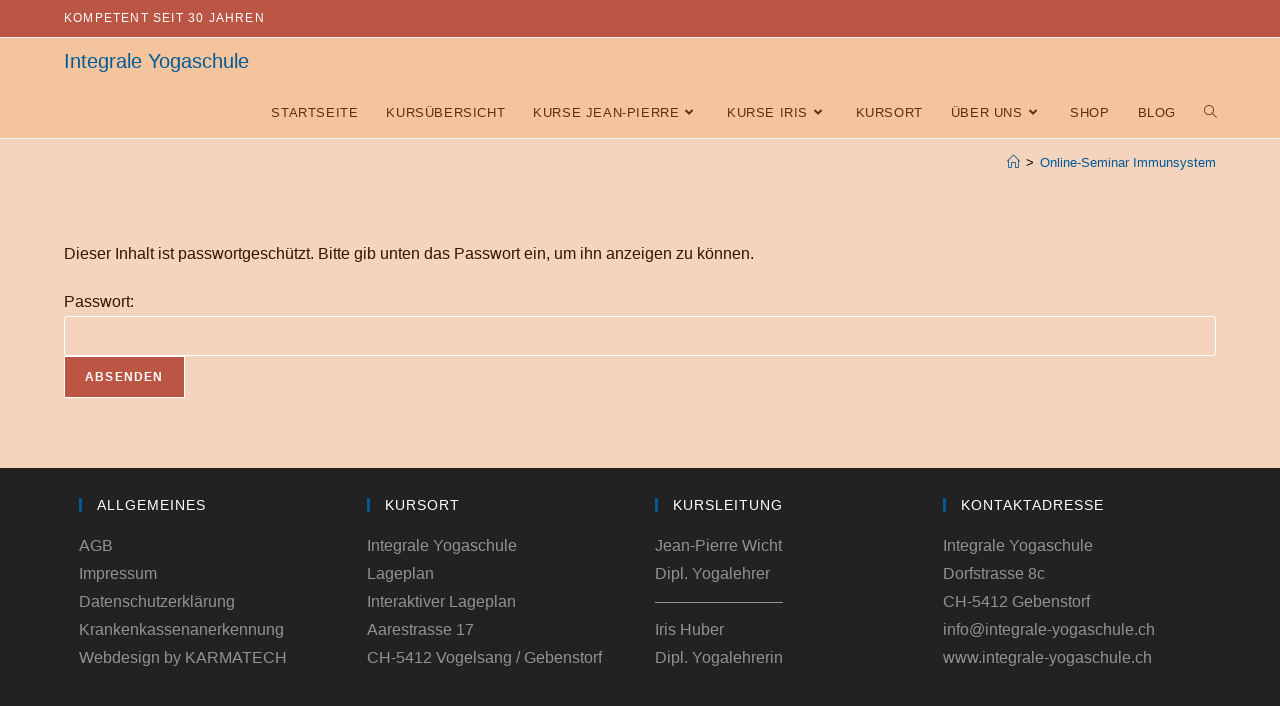

--- FILE ---
content_type: text/html; charset=UTF-8
request_url: https://www.integrale-yogaschule.ch/online-seminar-immunsystem/
body_size: 10191
content:
<!DOCTYPE html><html class="html" lang="de"><head><meta charset="UTF-8"><link rel="profile" href="https://gmpg.org/xfn/11"><link media="all" href="https://www.integrale-yogaschule.ch/wordpress/wp-content/cache/autoptimize/css/autoptimize_39d964635707abbfbf3aef99009aa874.css" rel="stylesheet"><title>Online-Seminar Immunsystem &#8211; Integrale Yogaschule</title><meta name='robots' content='max-image-preview:large' /><meta name="robots" content="noindex" /><meta name="viewport" content="width=device-width, initial-scale=1"><link rel="alternate" type="application/rss+xml" title="Integrale Yogaschule &raquo; Feed" href="https://www.integrale-yogaschule.ch/feed/" /><link rel="alternate" type="application/rss+xml" title="Integrale Yogaschule &raquo; Kommentar-Feed" href="https://www.integrale-yogaschule.ch/comments/feed/" /><link rel="alternate" title="oEmbed (JSON)" type="application/json+oembed" href="https://www.integrale-yogaschule.ch/wp-json/oembed/1.0/embed?url=https%3A%2F%2Fwww.integrale-yogaschule.ch%2Fonline-seminar-immunsystem%2F" /><link rel="alternate" title="oEmbed (XML)" type="text/xml+oembed" href="https://www.integrale-yogaschule.ch/wp-json/oembed/1.0/embed?url=https%3A%2F%2Fwww.integrale-yogaschule.ch%2Fonline-seminar-immunsystem%2F&#038;format=xml" /><link rel='stylesheet' id='elementor-post-1882-css' href='https://www.integrale-yogaschule.ch/wordpress/wp-content/cache/autoptimize/css/autoptimize_single_c1d2410eb3e0c9961e38c27b63775d05.css' media='all' /><link rel='stylesheet' id='elementor-post-3770-css' href='https://www.integrale-yogaschule.ch/wordpress/wp-content/cache/autoptimize/css/autoptimize_single_c4144717763a277c65cea1888478a10a.css' media='all' /> <script src="https://www.integrale-yogaschule.ch/wordpress/wp-includes/js/jquery/jquery.min.js" id="jquery-core-js"></script> <script id="3d-flip-book-client-locale-loader-js-extra">var FB3D_CLIENT_LOCALE = {"ajaxurl":"https://www.integrale-yogaschule.ch/wordpress/wp-admin/admin-ajax.php","dictionary":{"Table of contents":"Table of contents","Close":"Close","Bookmarks":"Bookmarks","Thumbnails":"Thumbnails","Search":"Search","Share":"Share","Facebook":"Facebook","Twitter":"Twitter","Email":"Email","Play":"Play","Previous page":"Previous page","Next page":"Next page","Zoom in":"Zoom in","Zoom out":"Zoom out","Fit view":"Fit view","Auto play":"Auto play","Full screen":"Full screen","More":"More","Smart pan":"Smart pan","Single page":"Single page","Sounds":"Sounds","Stats":"Stats","Print":"Print","Download":"Download","Goto first page":"Goto first page","Goto last page":"Goto last page"},"images":"https://www.integrale-yogaschule.ch/wordpress/wp-content/plugins/interactive-3d-flipbook-powered-physics-engine/assets/images/","jsData":{"urls":[],"posts":{"ids_mis":[],"ids":[]},"pages":[],"firstPages":[],"bookCtrlProps":[],"bookTemplates":[]},"key":"3d-flip-book","pdfJS":{"pdfJsLib":"https://www.integrale-yogaschule.ch/wordpress/wp-content/plugins/interactive-3d-flipbook-powered-physics-engine/assets/js/pdf.min.js?ver=4.3.136","pdfJsWorker":"https://www.integrale-yogaschule.ch/wordpress/wp-content/plugins/interactive-3d-flipbook-powered-physics-engine/assets/js/pdf.worker.js?ver=4.3.136","stablePdfJsLib":"https://www.integrale-yogaschule.ch/wordpress/wp-content/plugins/interactive-3d-flipbook-powered-physics-engine/assets/js/stable/pdf.min.js?ver=2.5.207","stablePdfJsWorker":"https://www.integrale-yogaschule.ch/wordpress/wp-content/plugins/interactive-3d-flipbook-powered-physics-engine/assets/js/stable/pdf.worker.js?ver=2.5.207","pdfJsCMapUrl":"https://www.integrale-yogaschule.ch/wordpress/wp-content/plugins/interactive-3d-flipbook-powered-physics-engine/assets/cmaps/"},"cacheurl":"https://www.integrale-yogaschule.ch/wordpress/wp-content/uploads/3d-flip-book/cache/","pluginsurl":"https://www.integrale-yogaschule.ch/wordpress/wp-content/plugins/","pluginurl":"https://www.integrale-yogaschule.ch/wordpress/wp-content/plugins/interactive-3d-flipbook-powered-physics-engine/","thumbnailSize":{"width":"150","height":"150"},"version":"1.16.17"};
//# sourceURL=3d-flip-book-client-locale-loader-js-extra</script> <script id="sdm-scripts-js-extra">var sdm_ajax_script = {"ajaxurl":"https://www.integrale-yogaschule.ch/wordpress/wp-admin/admin-ajax.php"};
//# sourceURL=sdm-scripts-js-extra</script> <link rel="https://api.w.org/" href="https://www.integrale-yogaschule.ch/wp-json/" /><link rel="alternate" title="JSON" type="application/json" href="https://www.integrale-yogaschule.ch/wp-json/wp/v2/pages/3770" /><link rel="EditURI" type="application/rsd+xml" title="RSD" href="https://www.integrale-yogaschule.ch/wordpress/xmlrpc.php?rsd" /><link rel="canonical" href="https://www.integrale-yogaschule.ch/online-seminar-immunsystem/" /><link rel='shortlink' href='https://www.integrale-yogaschule.ch/?p=3770' /><meta name="generator" content="Elementor 3.34.0; features: e_font_icon_svg, additional_custom_breakpoints; settings: css_print_method-external, google_font-enabled, font_display-auto"><link rel="icon" href="https://www.integrale-yogaschule.ch/wordpress/wp-content/uploads/cropped-om-32x32.png" sizes="32x32" /><link rel="icon" href="https://www.integrale-yogaschule.ch/wordpress/wp-content/uploads/cropped-om-192x192.png" sizes="192x192" /><link rel="apple-touch-icon" href="https://www.integrale-yogaschule.ch/wordpress/wp-content/uploads/cropped-om-180x180.png" /><meta name="msapplication-TileImage" content="https://www.integrale-yogaschule.ch/wordpress/wp-content/uploads/cropped-om-270x270.png" /></head><body class="wp-singular page-template-default page page-id-3770 wp-embed-responsive wp-theme-oceanwp metaslider-plugin oceanwp-theme dropdown-mobile default-breakpoint content-full-width has-topbar has-breadcrumbs has-blog-grid has-fixed-footer elementor-default elementor-kit-1882 elementor-page elementor-page-3770" itemscope="itemscope" itemtype="https://schema.org/WebPage"><div id="outer-wrap" class="site clr"> <a class="skip-link screen-reader-text" href="#main">Zum Inhalt springen</a><div id="wrap" class="clr"><div id="top-bar-wrap" class="clr hide-tablet-mobile"><div id="top-bar" class="clr container"><div id="top-bar-inner" class="clr"><div id="top-bar-content" class="clr has-content top-bar-left"> <span class="topbar-content"> Kompetent seit 30 Jahren </span></div></div></div></div><header id="site-header" class="minimal-header clr" data-height="50" itemscope="itemscope" itemtype="https://schema.org/WPHeader" role="banner"><div id="site-header-inner" class="clr container"><div id="site-logo" class="clr" itemscope itemtype="https://schema.org/Brand" ><div id="site-logo-inner" class="clr"> <a href="https://www.integrale-yogaschule.ch/" rel="home" class="site-title site-logo-text" >Integrale Yogaschule</a></div></div><div id="site-navigation-wrap" class="clr"><nav id="site-navigation" class="navigation main-navigation clr" itemscope="itemscope" itemtype="https://schema.org/SiteNavigationElement" role="navigation" ><ul id="menu-hauptmenue" class="main-menu dropdown-menu sf-menu"><li id="menu-item-49" class="menu-item menu-item-type-post_type menu-item-object-page menu-item-home menu-item-49"><a href="https://www.integrale-yogaschule.ch/" class="menu-link"><span class="text-wrap">Startseite</span></a></li><li id="menu-item-755" class="menu-item menu-item-type-post_type menu-item-object-page menu-item-755"><a href="https://www.integrale-yogaschule.ch/yoga-in-brugg/" class="menu-link"><span class="text-wrap">Kursübersicht</span></a></li><li id="menu-item-9559" class="menu-item menu-item-type-custom menu-item-object-custom menu-item-has-children dropdown menu-item-9559 nav-no-click"><a href="#" class="menu-link"><span class="text-wrap">Kurse Jean-Pierre<i class="nav-arrow fa fa-angle-down" aria-hidden="true" role="img"></i></span></a><ul class="sub-menu"><li id="menu-item-44" class="menu-item menu-item-type-post_type menu-item-object-page menu-item-44"><a href="https://www.integrale-yogaschule.ch/kurse-jean-pierre/" class="menu-link"><span class="text-wrap">Kursübersicht</span></a></li><li id="menu-item-177" class="menu-item menu-item-type-post_type menu-item-object-page menu-item-177"><a href="https://www.integrale-yogaschule.ch/aktuelle-kurse-jean-pierre/" class="menu-link"><span class="text-wrap">Aktuelles</span></a></li><li id="menu-item-99" class="menu-item menu-item-type-post_type menu-item-object-page menu-item-99"><a href="https://www.integrale-yogaschule.ch/hatha-yoga-fuer-alle/" class="menu-link"><span class="text-wrap">Hatha-Yoga für alle</span></a></li><li id="menu-item-97" class="menu-item menu-item-type-post_type menu-item-object-page menu-item-97"><a href="https://www.integrale-yogaschule.ch/hatha-yoga-maenner/" class="menu-link"><span class="text-wrap">Yoga für Männer</span></a></li><li id="menu-item-1812" class="menu-item menu-item-type-post_type menu-item-object-page menu-item-1812"><a href="https://www.integrale-yogaschule.ch/yoga-in-der-mittagspause/" class="menu-link"><span class="text-wrap">Yoga in der Mittagspause</span></a></li><li id="menu-item-16315" class="menu-item menu-item-type-post_type menu-item-object-page menu-item-16315"><a href="https://www.integrale-yogaschule.ch/yoga-am-samstagmorgen/" class="menu-link"><span class="text-wrap">Yoga am Samstagmorgen</span></a></li><li id="menu-item-7887" class="menu-item menu-item-type-post_type menu-item-object-page menu-item-has-children dropdown menu-item-7887"><a href="https://www.integrale-yogaschule.ch/yoga-themen-nachmittage/" class="menu-link"><span class="text-wrap">Halbtägige Kurse<i class="nav-arrow fa fa-angle-right" aria-hidden="true" role="img"></i></span></a><ul class="sub-menu"><li id="menu-item-7885" class="menu-item menu-item-type-post_type menu-item-object-page menu-item-7885"><a href="https://www.integrale-yogaschule.ch/umgang-mit-stress/" class="menu-link"><span class="text-wrap">Umgang mit Stress (21.02.2026)</span></a></li><li id="menu-item-7879" class="menu-item menu-item-type-post_type menu-item-object-page menu-item-7879"><a href="https://www.integrale-yogaschule.ch/staerkung-der-vitalkraft/" class="menu-link"><span class="text-wrap">Stärkung Vitalkraft (25.04.2026)</span></a></li><li id="menu-item-7883" class="menu-item menu-item-type-post_type menu-item-object-page menu-item-7883"><a href="https://www.integrale-yogaschule.ch/infonachmittag-maenneryoga/" class="menu-link"><span class="text-wrap">Yoga für Männer (auf Anfrage)</span></a></li><li id="menu-item-7881" class="menu-item menu-item-type-post_type menu-item-object-page menu-item-7881"><a href="https://www.integrale-yogaschule.ch/umgang-mit-krisen-und-problemen/" class="menu-link"><span class="text-wrap">Krisen und Probleme (auf Anfrage)</span></a></li><li id="menu-item-7884" class="menu-item menu-item-type-post_type menu-item-object-page menu-item-7884"><a href="https://www.integrale-yogaschule.ch/umgang-mit-wut-und-aerger/" class="menu-link"><span class="text-wrap">Umgang mit Wut und Ärger (auf Anfrage)</span></a></li><li id="menu-item-7886" class="menu-item menu-item-type-post_type menu-item-object-page menu-item-7886"><a href="https://www.integrale-yogaschule.ch/umgang-mit-angst/" class="menu-link"><span class="text-wrap">Umgang mit Angst (auf Anfrage)</span></a></li><li id="menu-item-7880" class="menu-item menu-item-type-post_type menu-item-object-page menu-item-7880"><a href="https://www.integrale-yogaschule.ch/staerkung-der-immunabwehr/" class="menu-link"><span class="text-wrap">Immunabwehr (auf Anfrage)</span></a></li><li id="menu-item-7882" class="menu-item menu-item-type-post_type menu-item-object-page menu-item-7882"><a href="https://www.integrale-yogaschule.ch/burnout-praevention/" class="menu-link"><span class="text-wrap">Burnout Prävention (auf Anfrage)</span></a></li></ul></li><li id="menu-item-1325" class="menu-item menu-item-type-post_type menu-item-object-page menu-item-has-children dropdown menu-item-1325"><a href="https://www.integrale-yogaschule.ch/yoga-thementage/" class="menu-link"><span class="text-wrap">Ganztägige Kurse Yoga-Philosophie<i class="nav-arrow fa fa-angle-right" aria-hidden="true" role="img"></i></span></a><ul class="sub-menu"><li id="menu-item-14101" class="menu-item menu-item-type-post_type menu-item-object-page menu-item-14101"><a href="https://www.integrale-yogaschule.ch/yoga-thementag-verschiedene-yoga-arten-und-stile/" class="menu-link"><span class="text-wrap">Verschiedene Yoga-Arten (30.05.2026)</span></a></li><li id="menu-item-14100" class="menu-item menu-item-type-post_type menu-item-object-page menu-item-14100"><a href="https://www.integrale-yogaschule.ch/yoga-thementag-konzentration-meditation-kontemplation/" class="menu-link"><span class="text-wrap">Konzentration, Meditation (in Planung)</span></a></li><li id="menu-item-10072" class="menu-item menu-item-type-post_type menu-item-object-page menu-item-10072"><a href="https://www.integrale-yogaschule.ch/yoga-thementag-sanskrit/" class="menu-link"><span class="text-wrap">Sanskrit &#8211; Sprache des Yoga (auf Anfrage)</span></a></li><li id="menu-item-10440" class="menu-item menu-item-type-post_type menu-item-object-page menu-item-10440"><a href="https://www.integrale-yogaschule.ch/die-reise-der-seele/" class="menu-link"><span class="text-wrap">Die Reise der Seele (auf Anfrage)</span></a></li><li id="menu-item-5655" class="menu-item menu-item-type-post_type menu-item-object-page menu-item-5655"><a href="https://www.integrale-yogaschule.ch/emotionaler-frieden-und-gleichmut/" class="menu-link"><span class="text-wrap">Emotionaler Frieden (auf Anfrage)</span></a></li><li id="menu-item-8018" class="menu-item menu-item-type-post_type menu-item-object-page menu-item-8018"><a href="https://www.integrale-yogaschule.ch/yoga-thementag-mentale-ruhe/" class="menu-link"><span class="text-wrap">Mentale Ruhe (auf Anfrage)</span></a></li><li id="menu-item-8017" class="menu-item menu-item-type-post_type menu-item-object-page menu-item-8017"><a href="https://www.integrale-yogaschule.ch/yoga-thementag-gewohnheiten/" class="menu-link"><span class="text-wrap">Gewohnheiten (auf Anfrage)</span></a></li><li id="menu-item-8016" class="menu-item menu-item-type-post_type menu-item-object-page menu-item-8016"><a href="https://www.integrale-yogaschule.ch/yoga-thementag-achtsamkeit-und-hingabe/" class="menu-link"><span class="text-wrap">Achtsamkeit + Hingabe (auf Anfrage)</span></a></li><li id="menu-item-2645" class="menu-item menu-item-type-post_type menu-item-object-page menu-item-2645"><a href="https://www.integrale-yogaschule.ch/stressmanagement/" class="menu-link"><span class="text-wrap">Stressmanagement (auf Anfrage)</span></a></li></ul></li><li id="menu-item-16341" class="menu-item menu-item-type-post_type menu-item-object-page menu-item-has-children dropdown menu-item-16341"><a href="https://www.integrale-yogaschule.ch/ganztaegige-kurse-anatomie/" class="menu-link"><span class="text-wrap">Ganztägige Kurse Anatomie / Physiologie<i class="nav-arrow fa fa-angle-right" aria-hidden="true" role="img"></i></span></a><ul class="sub-menu"><li id="menu-item-2591" class="menu-item menu-item-type-post_type menu-item-object-page menu-item-2591"><a href="https://www.integrale-yogaschule.ch/yoga-thementag-immunsystem/" class="menu-link"><span class="text-wrap">Immunsystem (auf Anfrage)</span></a></li><li id="menu-item-2917" class="menu-item menu-item-type-post_type menu-item-object-page menu-item-2917"><a href="https://www.integrale-yogaschule.ch/yoga-thementag-sinnesorgane/" class="menu-link"><span class="text-wrap">Sinnesorgane (auf Anfrage)</span></a></li><li id="menu-item-12728" class="menu-item menu-item-type-post_type menu-item-object-page menu-item-12728"><a href="https://www.integrale-yogaschule.ch/yoga-thementag-hormonsystem/" class="menu-link"><span class="text-wrap">Hormonsystem (auf Anfrage)</span></a></li><li id="menu-item-12729" class="menu-item menu-item-type-post_type menu-item-object-page menu-item-12729"><a href="https://www.integrale-yogaschule.ch/yoga-thementag-nervensystem/" class="menu-link"><span class="text-wrap">Nervensystem (auf Anfrage)</span></a></li><li id="menu-item-12731" class="menu-item menu-item-type-post_type menu-item-object-page menu-item-12731"><a href="https://www.integrale-yogaschule.ch/yoga-thementag-verdauungssystem/" class="menu-link"><span class="text-wrap">Verdauungssystem (auf Anfrage)</span></a></li><li id="menu-item-12730" class="menu-item menu-item-type-post_type menu-item-object-page menu-item-12730"><a href="https://www.integrale-yogaschule.ch/yoga-thementag-nieren-und-blase/" class="menu-link"><span class="text-wrap">Nieren und Blase (auf Anfrage)</span></a></li><li id="menu-item-10218" class="menu-item menu-item-type-post_type menu-item-object-page menu-item-10218"><a href="https://www.integrale-yogaschule.ch/yoga-thementag-atmungssystem/" class="menu-link"><span class="text-wrap">Atmungssystem (auf Anfrage)</span></a></li><li id="menu-item-12683" class="menu-item menu-item-type-post_type menu-item-object-page menu-item-12683"><a href="https://www.integrale-yogaschule.ch/yoga-thementag-herz-und-kreislauf/" class="menu-link"><span class="text-wrap">Herz und Kreislauf (auf Anfrage)</span></a></li><li id="menu-item-10241" class="menu-item menu-item-type-post_type menu-item-object-page menu-item-10241"><a href="https://www.integrale-yogaschule.ch/yoga-thementag-knochen-gelenke/" class="menu-link"><span class="text-wrap">Knochen und Gelenke (auf Anfrage)</span></a></li><li id="menu-item-10250" class="menu-item menu-item-type-post_type menu-item-object-page menu-item-10250"><a href="https://www.integrale-yogaschule.ch/yoga-thementag-muskeln-sehnen/" class="menu-link"><span class="text-wrap">Muskeln und Sehnen (auf Anfrage)</span></a></li></ul></li><li id="menu-item-4104" class="menu-item menu-item-type-custom menu-item-object-custom menu-item-has-children dropdown menu-item-4104 nav-no-click"><a href="#" class="menu-link"><span class="text-wrap">Online Kurse<i class="nav-arrow fa fa-angle-right" aria-hidden="true" role="img"></i></span></a><ul class="sub-menu"><li id="menu-item-4916" class="menu-item menu-item-type-post_type menu-item-object-page menu-item-4916"><a href="https://www.integrale-yogaschule.ch/online-seminar-stressmanagement/" class="menu-link"><span class="text-wrap">Stressmanagement Online</span></a></li><li id="menu-item-4105" class="menu-item menu-item-type-post_type menu-item-object-page menu-item-4105"><a href="https://www.integrale-yogaschule.ch/online-seminar-das-immunsystem/" class="menu-link"><span class="text-wrap">Immunsystem Online</span></a></li><li id="menu-item-8094" class="menu-item menu-item-type-post_type menu-item-object-page menu-item-8094"><a href="https://www.integrale-yogaschule.ch/online-yoga-lektionen/" class="menu-link"><span class="text-wrap">Online Yoga-Lektionen</span></a></li></ul></li></ul></li><li id="menu-item-9558" class="menu-item menu-item-type-custom menu-item-object-custom menu-item-has-children dropdown menu-item-9558 nav-no-click"><a href="#" class="menu-link"><span class="text-wrap">Kurse Iris<i class="nav-arrow fa fa-angle-down" aria-hidden="true" role="img"></i></span></a><ul class="sub-menu"><li id="menu-item-43" class="menu-item menu-item-type-post_type menu-item-object-page menu-item-43"><a href="https://www.integrale-yogaschule.ch/kurse-iris/" class="menu-link"><span class="text-wrap">Kursübersicht</span></a></li><li id="menu-item-178" class="menu-item menu-item-type-post_type menu-item-object-page menu-item-178"><a href="https://www.integrale-yogaschule.ch/aktuelle-kurse-iris/" class="menu-link"><span class="text-wrap">Aktuelles</span></a></li><li id="menu-item-13253" class="menu-item menu-item-type-post_type menu-item-object-page menu-item-13253"><a href="https://www.integrale-yogaschule.ch/yoga-am-dienstag/" class="menu-link"><span class="text-wrap">Hatha-Yoga am Dienstag, 20:00 &#8211; 21:30 Uhr</span></a></li><li id="menu-item-14706" class="menu-item menu-item-type-post_type menu-item-object-page menu-item-14706"><a href="https://www.integrale-yogaschule.ch/yoga-am-mittwoch/" class="menu-link"><span class="text-wrap">Hatha-Yoga am Mittwoch, 19:30 &#8211; 21:00 Uhr</span></a></li><li id="menu-item-14166" class="menu-item menu-item-type-post_type menu-item-object-page menu-item-has-children dropdown menu-item-14166"><a href="https://www.integrale-yogaschule.ch/yoga-halbtageskurse/" class="menu-link"><span class="text-wrap">Yoga Halbtageskurse<i class="nav-arrow fa fa-angle-right" aria-hidden="true" role="img"></i></span></a><ul class="sub-menu"><li id="menu-item-14439" class="menu-item menu-item-type-post_type menu-item-object-page menu-item-14439"><a href="https://www.integrale-yogaschule.ch/yoga-fuer-atemmuskulatur-und-atemwege/" class="menu-link"><span class="text-wrap">Yoga für Atemmuskulatur &#038; Atemwege</span></a></li><li id="menu-item-14440" class="menu-item menu-item-type-post_type menu-item-object-page menu-item-14440"><a href="https://www.integrale-yogaschule.ch/yoga-fuer-den-unteren-ruecken/" class="menu-link"><span class="text-wrap">Yoga für den unteren Rücken</span></a></li></ul></li></ul></li><li id="menu-item-1293" class="menu-item menu-item-type-post_type menu-item-object-page menu-item-1293"><a href="https://www.integrale-yogaschule.ch/kursort-integrale-yogaschule/" class="menu-link"><span class="text-wrap">Kursort</span></a></li><li id="menu-item-48" class="menu-item menu-item-type-post_type menu-item-object-page menu-item-has-children dropdown menu-item-48"><a href="https://www.integrale-yogaschule.ch/ueber-uns/" class="menu-link"><span class="text-wrap">Über uns<i class="nav-arrow fa fa-angle-down" aria-hidden="true" role="img"></i></span></a><ul class="sub-menu"><li id="menu-item-62" class="menu-item menu-item-type-post_type menu-item-object-page menu-item-62"><a href="https://www.integrale-yogaschule.ch/unsere-arbeit/" class="menu-link"><span class="text-wrap">Unsere Yoga-Arbeit</span></a></li><li id="menu-item-60" class="menu-item menu-item-type-post_type menu-item-object-page menu-item-60"><a href="https://www.integrale-yogaschule.ch/portrait-iris/" class="menu-link"><span class="text-wrap">Portrait Iris</span></a></li><li id="menu-item-61" class="menu-item menu-item-type-post_type menu-item-object-page menu-item-61"><a href="https://www.integrale-yogaschule.ch/portrait-jean-pierre/" class="menu-link"><span class="text-wrap">Portrait Jean-Pierre</span></a></li><li id="menu-item-52" class="menu-item menu-item-type-post_type menu-item-object-page menu-item-52"><a href="https://www.integrale-yogaschule.ch/kontakt/" class="menu-link"><span class="text-wrap">Kontakt</span></a></li><li id="menu-item-1047" class="menu-item menu-item-type-post_type menu-item-object-page menu-item-1047"><a href="https://www.integrale-yogaschule.ch/links/" class="menu-link"><span class="text-wrap">Links</span></a></li></ul></li><li id="menu-item-45" class="menu-item menu-item-type-post_type menu-item-object-page menu-item-45"><a href="https://www.integrale-yogaschule.ch/shop/" class="menu-link"><span class="text-wrap">Shop</span></a></li><li id="menu-item-1941" class="menu-item menu-item-type-post_type menu-item-object-page menu-item-1941"><a href="https://www.integrale-yogaschule.ch/blog/" class="menu-link"><span class="text-wrap">Blog</span></a></li><li class="search-toggle-li" ><a href="https://www.integrale-yogaschule.ch/#" class="site-search-toggle search-dropdown-toggle"><span class="screen-reader-text">Website-Suche umschalten</span><i class=" icon-magnifier" aria-hidden="true" role="img"></i></a></li></ul><div id="searchform-dropdown" class="header-searchform-wrap clr" ><form aria-label="Diese Website durchsuchen" role="search" method="get" class="searchform" action="https://www.integrale-yogaschule.ch/"> <input aria-label="Suchabfrage eingeben" type="search" id="ocean-search-form-1" class="field" autocomplete="off" placeholder="Suchen" name="s"></form></div></nav></div><div class="oceanwp-mobile-menu-icon clr mobile-right"> <a href="https://www.integrale-yogaschule.ch/#mobile-menu-toggle" class="mobile-menu"  aria-label="Mobiles Menü"> <i class="fa fa-bars" aria-hidden="true"></i> <span class="oceanwp-text">Menü</span> <span class="oceanwp-close-text">Schließen</span> </a></div></div><div id="mobile-dropdown" class="clr" ><nav class="clr" itemscope="itemscope" itemtype="https://schema.org/SiteNavigationElement"><ul id="menu-hauptmenue-1" class="menu"><li class="menu-item menu-item-type-post_type menu-item-object-page menu-item-home menu-item-49"><a href="https://www.integrale-yogaschule.ch/">Startseite</a></li><li class="menu-item menu-item-type-post_type menu-item-object-page menu-item-755"><a href="https://www.integrale-yogaschule.ch/yoga-in-brugg/">Kursübersicht</a></li><li class="menu-item menu-item-type-custom menu-item-object-custom menu-item-has-children menu-item-9559"><a href="#">Kurse Jean-Pierre</a><ul class="sub-menu"><li class="menu-item menu-item-type-post_type menu-item-object-page menu-item-44"><a href="https://www.integrale-yogaschule.ch/kurse-jean-pierre/">Kursübersicht</a></li><li class="menu-item menu-item-type-post_type menu-item-object-page menu-item-177"><a href="https://www.integrale-yogaschule.ch/aktuelle-kurse-jean-pierre/">Aktuelles</a></li><li class="menu-item menu-item-type-post_type menu-item-object-page menu-item-99"><a href="https://www.integrale-yogaschule.ch/hatha-yoga-fuer-alle/">Hatha-Yoga für alle</a></li><li class="menu-item menu-item-type-post_type menu-item-object-page menu-item-97"><a href="https://www.integrale-yogaschule.ch/hatha-yoga-maenner/">Yoga für Männer</a></li><li class="menu-item menu-item-type-post_type menu-item-object-page menu-item-1812"><a href="https://www.integrale-yogaschule.ch/yoga-in-der-mittagspause/">Yoga in der Mittagspause</a></li><li class="menu-item menu-item-type-post_type menu-item-object-page menu-item-16315"><a href="https://www.integrale-yogaschule.ch/yoga-am-samstagmorgen/">Yoga am Samstagmorgen</a></li><li class="menu-item menu-item-type-post_type menu-item-object-page menu-item-has-children menu-item-7887"><a href="https://www.integrale-yogaschule.ch/yoga-themen-nachmittage/">Halbtägige Kurse</a><ul class="sub-menu"><li class="menu-item menu-item-type-post_type menu-item-object-page menu-item-7885"><a href="https://www.integrale-yogaschule.ch/umgang-mit-stress/">Umgang mit Stress (21.02.2026)</a></li><li class="menu-item menu-item-type-post_type menu-item-object-page menu-item-7879"><a href="https://www.integrale-yogaschule.ch/staerkung-der-vitalkraft/">Stärkung Vitalkraft (25.04.2026)</a></li><li class="menu-item menu-item-type-post_type menu-item-object-page menu-item-7883"><a href="https://www.integrale-yogaschule.ch/infonachmittag-maenneryoga/">Yoga für Männer (auf Anfrage)</a></li><li class="menu-item menu-item-type-post_type menu-item-object-page menu-item-7881"><a href="https://www.integrale-yogaschule.ch/umgang-mit-krisen-und-problemen/">Krisen und Probleme (auf Anfrage)</a></li><li class="menu-item menu-item-type-post_type menu-item-object-page menu-item-7884"><a href="https://www.integrale-yogaschule.ch/umgang-mit-wut-und-aerger/">Umgang mit Wut und Ärger (auf Anfrage)</a></li><li class="menu-item menu-item-type-post_type menu-item-object-page menu-item-7886"><a href="https://www.integrale-yogaschule.ch/umgang-mit-angst/">Umgang mit Angst (auf Anfrage)</a></li><li class="menu-item menu-item-type-post_type menu-item-object-page menu-item-7880"><a href="https://www.integrale-yogaschule.ch/staerkung-der-immunabwehr/">Immunabwehr (auf Anfrage)</a></li><li class="menu-item menu-item-type-post_type menu-item-object-page menu-item-7882"><a href="https://www.integrale-yogaschule.ch/burnout-praevention/">Burnout Prävention (auf Anfrage)</a></li></ul></li><li class="menu-item menu-item-type-post_type menu-item-object-page menu-item-has-children menu-item-1325"><a href="https://www.integrale-yogaschule.ch/yoga-thementage/">Ganztägige Kurse Yoga-Philosophie</a><ul class="sub-menu"><li class="menu-item menu-item-type-post_type menu-item-object-page menu-item-14101"><a href="https://www.integrale-yogaschule.ch/yoga-thementag-verschiedene-yoga-arten-und-stile/">Verschiedene Yoga-Arten (30.05.2026)</a></li><li class="menu-item menu-item-type-post_type menu-item-object-page menu-item-14100"><a href="https://www.integrale-yogaschule.ch/yoga-thementag-konzentration-meditation-kontemplation/">Konzentration, Meditation (in Planung)</a></li><li class="menu-item menu-item-type-post_type menu-item-object-page menu-item-10072"><a href="https://www.integrale-yogaschule.ch/yoga-thementag-sanskrit/">Sanskrit &#8211; Sprache des Yoga (auf Anfrage)</a></li><li class="menu-item menu-item-type-post_type menu-item-object-page menu-item-10440"><a href="https://www.integrale-yogaschule.ch/die-reise-der-seele/">Die Reise der Seele (auf Anfrage)</a></li><li class="menu-item menu-item-type-post_type menu-item-object-page menu-item-5655"><a href="https://www.integrale-yogaschule.ch/emotionaler-frieden-und-gleichmut/">Emotionaler Frieden (auf Anfrage)</a></li><li class="menu-item menu-item-type-post_type menu-item-object-page menu-item-8018"><a href="https://www.integrale-yogaschule.ch/yoga-thementag-mentale-ruhe/">Mentale Ruhe (auf Anfrage)</a></li><li class="menu-item menu-item-type-post_type menu-item-object-page menu-item-8017"><a href="https://www.integrale-yogaschule.ch/yoga-thementag-gewohnheiten/">Gewohnheiten (auf Anfrage)</a></li><li class="menu-item menu-item-type-post_type menu-item-object-page menu-item-8016"><a href="https://www.integrale-yogaschule.ch/yoga-thementag-achtsamkeit-und-hingabe/">Achtsamkeit + Hingabe (auf Anfrage)</a></li><li class="menu-item menu-item-type-post_type menu-item-object-page menu-item-2645"><a href="https://www.integrale-yogaschule.ch/stressmanagement/">Stressmanagement (auf Anfrage)</a></li></ul></li><li class="menu-item menu-item-type-post_type menu-item-object-page menu-item-has-children menu-item-16341"><a href="https://www.integrale-yogaschule.ch/ganztaegige-kurse-anatomie/">Ganztägige Kurse Anatomie / Physiologie</a><ul class="sub-menu"><li class="menu-item menu-item-type-post_type menu-item-object-page menu-item-2591"><a href="https://www.integrale-yogaschule.ch/yoga-thementag-immunsystem/">Immunsystem (auf Anfrage)</a></li><li class="menu-item menu-item-type-post_type menu-item-object-page menu-item-2917"><a href="https://www.integrale-yogaschule.ch/yoga-thementag-sinnesorgane/">Sinnesorgane (auf Anfrage)</a></li><li class="menu-item menu-item-type-post_type menu-item-object-page menu-item-12728"><a href="https://www.integrale-yogaschule.ch/yoga-thementag-hormonsystem/">Hormonsystem (auf Anfrage)</a></li><li class="menu-item menu-item-type-post_type menu-item-object-page menu-item-12729"><a href="https://www.integrale-yogaschule.ch/yoga-thementag-nervensystem/">Nervensystem (auf Anfrage)</a></li><li class="menu-item menu-item-type-post_type menu-item-object-page menu-item-12731"><a href="https://www.integrale-yogaschule.ch/yoga-thementag-verdauungssystem/">Verdauungssystem (auf Anfrage)</a></li><li class="menu-item menu-item-type-post_type menu-item-object-page menu-item-12730"><a href="https://www.integrale-yogaschule.ch/yoga-thementag-nieren-und-blase/">Nieren und Blase (auf Anfrage)</a></li><li class="menu-item menu-item-type-post_type menu-item-object-page menu-item-10218"><a href="https://www.integrale-yogaschule.ch/yoga-thementag-atmungssystem/">Atmungssystem (auf Anfrage)</a></li><li class="menu-item menu-item-type-post_type menu-item-object-page menu-item-12683"><a href="https://www.integrale-yogaschule.ch/yoga-thementag-herz-und-kreislauf/">Herz und Kreislauf (auf Anfrage)</a></li><li class="menu-item menu-item-type-post_type menu-item-object-page menu-item-10241"><a href="https://www.integrale-yogaschule.ch/yoga-thementag-knochen-gelenke/">Knochen und Gelenke (auf Anfrage)</a></li><li class="menu-item menu-item-type-post_type menu-item-object-page menu-item-10250"><a href="https://www.integrale-yogaschule.ch/yoga-thementag-muskeln-sehnen/">Muskeln und Sehnen (auf Anfrage)</a></li></ul></li><li class="menu-item menu-item-type-custom menu-item-object-custom menu-item-has-children menu-item-4104"><a href="#">Online Kurse</a><ul class="sub-menu"><li class="menu-item menu-item-type-post_type menu-item-object-page menu-item-4916"><a href="https://www.integrale-yogaschule.ch/online-seminar-stressmanagement/">Stressmanagement Online</a></li><li class="menu-item menu-item-type-post_type menu-item-object-page menu-item-4105"><a href="https://www.integrale-yogaschule.ch/online-seminar-das-immunsystem/">Immunsystem Online</a></li><li class="menu-item menu-item-type-post_type menu-item-object-page menu-item-8094"><a href="https://www.integrale-yogaschule.ch/online-yoga-lektionen/">Online Yoga-Lektionen</a></li></ul></li></ul></li><li class="menu-item menu-item-type-custom menu-item-object-custom menu-item-has-children menu-item-9558"><a href="#">Kurse Iris</a><ul class="sub-menu"><li class="menu-item menu-item-type-post_type menu-item-object-page menu-item-43"><a href="https://www.integrale-yogaschule.ch/kurse-iris/">Kursübersicht</a></li><li class="menu-item menu-item-type-post_type menu-item-object-page menu-item-178"><a href="https://www.integrale-yogaschule.ch/aktuelle-kurse-iris/">Aktuelles</a></li><li class="menu-item menu-item-type-post_type menu-item-object-page menu-item-13253"><a href="https://www.integrale-yogaschule.ch/yoga-am-dienstag/">Hatha-Yoga am Dienstag, 20:00 &#8211; 21:30 Uhr</a></li><li class="menu-item menu-item-type-post_type menu-item-object-page menu-item-14706"><a href="https://www.integrale-yogaschule.ch/yoga-am-mittwoch/">Hatha-Yoga am Mittwoch, 19:30 &#8211; 21:00 Uhr</a></li><li class="menu-item menu-item-type-post_type menu-item-object-page menu-item-has-children menu-item-14166"><a href="https://www.integrale-yogaschule.ch/yoga-halbtageskurse/">Yoga Halbtageskurse</a><ul class="sub-menu"><li class="menu-item menu-item-type-post_type menu-item-object-page menu-item-14439"><a href="https://www.integrale-yogaschule.ch/yoga-fuer-atemmuskulatur-und-atemwege/">Yoga für Atemmuskulatur &#038; Atemwege</a></li><li class="menu-item menu-item-type-post_type menu-item-object-page menu-item-14440"><a href="https://www.integrale-yogaschule.ch/yoga-fuer-den-unteren-ruecken/">Yoga für den unteren Rücken</a></li></ul></li></ul></li><li class="menu-item menu-item-type-post_type menu-item-object-page menu-item-1293"><a href="https://www.integrale-yogaschule.ch/kursort-integrale-yogaschule/">Kursort</a></li><li class="menu-item menu-item-type-post_type menu-item-object-page menu-item-has-children menu-item-48"><a href="https://www.integrale-yogaschule.ch/ueber-uns/">Über uns</a><ul class="sub-menu"><li class="menu-item menu-item-type-post_type menu-item-object-page menu-item-62"><a href="https://www.integrale-yogaschule.ch/unsere-arbeit/">Unsere Yoga-Arbeit</a></li><li class="menu-item menu-item-type-post_type menu-item-object-page menu-item-60"><a href="https://www.integrale-yogaschule.ch/portrait-iris/">Portrait Iris</a></li><li class="menu-item menu-item-type-post_type menu-item-object-page menu-item-61"><a href="https://www.integrale-yogaschule.ch/portrait-jean-pierre/">Portrait Jean-Pierre</a></li><li class="menu-item menu-item-type-post_type menu-item-object-page menu-item-52"><a href="https://www.integrale-yogaschule.ch/kontakt/">Kontakt</a></li><li class="menu-item menu-item-type-post_type menu-item-object-page menu-item-1047"><a href="https://www.integrale-yogaschule.ch/links/">Links</a></li></ul></li><li class="menu-item menu-item-type-post_type menu-item-object-page menu-item-45"><a href="https://www.integrale-yogaschule.ch/shop/">Shop</a></li><li class="menu-item menu-item-type-post_type menu-item-object-page menu-item-1941"><a href="https://www.integrale-yogaschule.ch/blog/">Blog</a></li><li class="search-toggle-li" ><a href="https://www.integrale-yogaschule.ch/#" class="site-search-toggle search-dropdown-toggle"><span class="screen-reader-text">Website-Suche umschalten</span><i class=" icon-magnifier" aria-hidden="true" role="img"></i></a></li></ul><div id="mobile-menu-search" class="clr"><form aria-label="Diese Website durchsuchen" method="get" action="https://www.integrale-yogaschule.ch/" class="mobile-searchform"> <input aria-label="Suchabfrage eingeben" value="" class="field" id="ocean-mobile-search-2" type="search" name="s" autocomplete="off" placeholder="Suchen" /> <button aria-label="Suche abschicken" type="submit" class="searchform-submit"> <i class=" icon-magnifier" aria-hidden="true" role="img"></i> </button></form></div></nav></div></header><main id="main" class="site-main clr"  role="main"><header class="page-header"><div class="container clr page-header-inner"><nav role="navigation" aria-label="Brotkrümelnavigation" class="site-breadcrumbs clr position-"><ol class="trail-items" itemscope itemtype="http://schema.org/BreadcrumbList"><meta name="numberOfItems" content="2" /><meta name="itemListOrder" content="Ascending" /><li class="trail-item trail-begin" itemprop="itemListElement" itemscope itemtype="https://schema.org/ListItem"><a href="https://www.integrale-yogaschule.ch" rel="home" aria-label="Start" itemprop="item"><span itemprop="name"><i class=" icon-home" aria-hidden="true" role="img"></i><span class="breadcrumb-home has-icon">Start</span></span></a><span class="breadcrumb-sep">></span><meta itemprop="position" content="1" /></li><li class="trail-item trail-end" itemprop="itemListElement" itemscope itemtype="https://schema.org/ListItem"><span itemprop="name"><a href="https://www.integrale-yogaschule.ch/online-seminar-immunsystem/">Online-Seminar Immunsystem</a></span><meta itemprop="position" content="2" /></li></ol></nav></div></header><div id="content-wrap" class="container clr"><div id="primary" class="content-area clr"><div id="content" class="site-content clr"><article class="single-page-article clr"><div class="entry clr" itemprop="text"><form action="https://www.integrale-yogaschule.ch/wordpress/wp-login.php?action=postpass" class="post-password-form" method="post"><input type="hidden" name="redirect_to" value="https://www.integrale-yogaschule.ch/online-seminar-immunsystem/" /></p><p>Dieser Inhalt ist passwortgeschützt. Bitte gib unten das Passwort ein, um ihn anzeigen zu können.</p><p><label for="pwbox-3770">Passwort: <input name="post_password" id="pwbox-3770" type="password" spellcheck="false" required size="20" /></label> <input type="submit" name="Submit" value="Absenden" /></p></form></div></article></div></div></div></main><footer id="footer" class="site-footer" itemscope="itemscope" itemtype="https://schema.org/WPFooter" role="contentinfo"><div id="footer-inner" class="clr"><div id="footer-widgets" class="oceanwp-row clr tablet-2-col mobile-1-col"><div class="footer-widgets-inner container"><div class="footer-box span_1_of_4 col col-1"><div id="text-3" class="footer-widget widget_text clr"><h2 class="widget-title">Allgemeines</h2><div class="textwidget"><p><a href="https://www.integrale-yogaschule.ch/agb/">AGB</a><br /> <a href="https://www.integrale-yogaschule.ch/impressum/">Impressum</a><br /> <a href="https://www.integrale-yogaschule.ch/datenschutzerklaerung/">Datenschutzerklärung</a><br /> <a href="https://www.integrale-yogaschule.ch/krankenkassenanerkennung/">Krankenkassenanerkennung</a><br /> <a href="https://www.smart-webdesign.ch/" target="_blank" rel="noopener">Webdesign by KARMATECH</a></p></div></div></div><div class="footer-box span_1_of_4 col col-2"><div id="text-4" class="footer-widget widget_text clr"><h2 class="widget-title">Kursort</h2><div class="textwidget"><p>Integrale Yogaschule<br /> <a href="https://www.integrale-yogaschule.ch/kursort-integrale-yogaschule/">Lageplan</a><br /> <a href="https://www.google.com/maps/place/Integrale+Yogaschule/@47.4947729,8.2385701,15z/data=!4m5!3m4!1s0x0:0xeb26cb5301d137a6!8m2!3d47.4947729!4d8.2385701" target="_blank" rel="noopener">Interaktiver Lageplan</a><br /> Aarestrasse 17<br /> CH-5412 Vogelsang / Gebenstorf</p></div></div></div><div class="footer-box span_1_of_4 col col-3 "><div id="text-5" class="footer-widget widget_text clr"><h2 class="widget-title">Kursleitung</h2><div class="textwidget"><p><a href="https://www.integrale-yogaschule.ch/portrait-jean-pierre/">Jean-Pierre Wicht</a><br /> Dipl. Yogalehrer<br /> &#8212;&#8212;&#8212;&#8212;&#8212;&#8212;&#8212;&#8212;<br /> <a href="https://www.integrale-yogaschule.ch/portrait-iris/">Iris Huber</a><br /> Dipl. Yogalehrerin</p></div></div></div><div class="footer-box span_1_of_4 col col-4"><div id="text-6" class="footer-widget widget_text clr"><h2 class="widget-title">Kontaktadresse</h2><div class="textwidget"><p>Integrale Yogaschule<br /> Dorfstrasse 8c<br /> CH-5412 Gebenstorf<br /> <a href="mailto:info@integrale-yogaschule.ch">info@integrale-yogaschule.ch</a><br /> <a href="https://www.integrale-yogaschule.ch/" target="_blank" rel="noopener">www.integrale-yogaschule.ch</a></p></div></div></div></div></div><div id="footer-bottom" class="clr no-footer-nav"><div id="footer-bottom-inner" class="container clr"><div id="copyright" class="clr" role="contentinfo"> Copyright 2026 - Integrale Yogaschule</div></div></div></div></footer></div></div> <a aria-label="Zum Seitenanfang scrollen" href="#" id="scroll-top" class="scroll-top-right"><i class=" fa fa-angle-up" aria-hidden="true" role="img"></i></a> <script type="speculationrules">{"prefetch":[{"source":"document","where":{"and":[{"href_matches":"/*"},{"not":{"href_matches":["/wordpress/wp-*.php","/wordpress/wp-admin/*","/wordpress/wp-content/uploads/*","/wordpress/wp-content/*","/wordpress/wp-content/plugins/*","/wordpress/wp-content/themes/oceanwp/*","/*\\?(.+)"]}},{"not":{"selector_matches":"a[rel~=\"nofollow\"]"}},{"not":{"selector_matches":".no-prefetch, .no-prefetch a"}}]},"eagerness":"conservative"}]}</script> <script>const lazyloadRunObserver = () => {
					const lazyloadBackgrounds = document.querySelectorAll( `.e-con.e-parent:not(.e-lazyloaded)` );
					const lazyloadBackgroundObserver = new IntersectionObserver( ( entries ) => {
						entries.forEach( ( entry ) => {
							if ( entry.isIntersecting ) {
								let lazyloadBackground = entry.target;
								if( lazyloadBackground ) {
									lazyloadBackground.classList.add( 'e-lazyloaded' );
								}
								lazyloadBackgroundObserver.unobserve( entry.target );
							}
						});
					}, { rootMargin: '200px 0px 200px 0px' } );
					lazyloadBackgrounds.forEach( ( lazyloadBackground ) => {
						lazyloadBackgroundObserver.observe( lazyloadBackground );
					} );
				};
				const events = [
					'DOMContentLoaded',
					'elementor/lazyload/observe',
				];
				events.forEach( ( event ) => {
					document.addEventListener( event, lazyloadRunObserver );
				} );</script> <noscript><style>.lazyload{display:none;}</style></noscript><script data-noptimize="1">window.lazySizesConfig=window.lazySizesConfig||{};window.lazySizesConfig.loadMode=1;</script><script async data-noptimize="1" src='https://www.integrale-yogaschule.ch/wordpress/wp-content/plugins/autoptimize/classes/external/js/lazysizes.min.js?ao_version=3.1.14'></script> <script id="wpascript-js-after">wpa_field_info = {"wpa_field_name":"jqvfuk6529","wpa_field_value":41523,"wpa_add_test":"no"}
//# sourceURL=wpascript-js-after</script> <script id="oceanwp-main-js-extra">var oceanwpLocalize = {"nonce":"19749144b5","isRTL":"","menuSearchStyle":"drop_down","mobileMenuSearchStyle":"disabled","sidrSource":null,"sidrDisplace":"1","sidrSide":"left","sidrDropdownTarget":"icon","verticalHeaderTarget":"link","customScrollOffset":"0","customSelects":".woocommerce-ordering .orderby, #dropdown_product_cat, .widget_categories select, .widget_archive select, .single-product .variations_form .variations select","loadMoreLoadingText":"Wird geladen\u00a0\u2026","ajax_url":"https://www.integrale-yogaschule.ch/wordpress/wp-admin/admin-ajax.php","oe_mc_wpnonce":"622d358ff0","stickElements":"header#site-header"};
//# sourceURL=oceanwp-main-js-extra</script> <script id="flickr-widget-script-js-extra">var flickrWidgetParams = {"widgets":[]};
//# sourceURL=flickr-widget-script-js-extra</script> <script id="elementor-frontend-js-extra">var PremiumSettings = {"ajaxurl":"https://www.integrale-yogaschule.ch/wordpress/wp-admin/admin-ajax.php","nonce":"5dd67f44fa"};
//# sourceURL=elementor-frontend-js-extra</script> <script defer src="https://www.integrale-yogaschule.ch/wordpress/wp-content/cache/autoptimize/js/autoptimize_b5f82fa22a2d63c58b9e850dbe36dcfb.js"></script></body></html>

<!-- Page cached by LiteSpeed Cache 7.7 on 2026-01-19 04:54:07 -->

--- FILE ---
content_type: text/css
request_url: https://www.integrale-yogaschule.ch/wordpress/wp-content/cache/autoptimize/css/autoptimize_single_c4144717763a277c65cea1888478a10a.css
body_size: 1230
content:
.elementor-3770 .elementor-element.elementor-element-c7cd013{margin-top:-20px;margin-bottom:20px}.elementor-3770 .elementor-element.elementor-element-0a04549{text-align:center}.elementor-3770 .elementor-element.elementor-element-0a04549 .elementor-heading-title{font-size:33px;font-weight:400;text-shadow:2px 2px 4px rgba(0,0,0,.3)}.elementor-3770 .elementor-element.elementor-element-a72e7eb>.elementor-container{max-width:1200px}.elementor-3770 .elementor-element.elementor-element-43cbc03>.elementor-element-populated{border-style:solid;border-width:1px;border-color:#a81217;margin:0 0 0 10px;--e-column-margin-right:0px;--e-column-margin-left:10px}.elementor-3770 .elementor-element.elementor-element-43cbc03>.elementor-element-populated,.elementor-3770 .elementor-element.elementor-element-43cbc03>.elementor-element-populated>.elementor-background-overlay,.elementor-3770 .elementor-element.elementor-element-43cbc03>.elementor-background-slideshow{border-radius:0}.elementor-3770 .elementor-element.elementor-element-b7b99d6>.elementor-widget-container{padding:5px;border-radius:0}.elementor-3770 .elementor-element.elementor-element-b7b99d6 .elementor-wrapper{--video-aspect-ratio:1.77777}.elementor-3770 .elementor-element.elementor-element-6a48cd2>.elementor-widget-container{margin:-10px 0 -15px}.elementor-3770 .elementor-element.elementor-element-6a48cd2{line-height:1.3em}.elementor-3770 .elementor-element.elementor-element-6d502c2 .elementor-button{background-color:#ba5643;box-shadow:2px 2px 10px 0px rgba(0,0,0,.5);border-radius:0}.elementor-3770 .elementor-element.elementor-element-6d502c2 .elementor-button:hover,.elementor-3770 .elementor-element.elementor-element-6d502c2 .elementor-button:focus{background-color:#6ec1e4}.elementor-3770 .elementor-element.elementor-element-6d502c2>.elementor-widget-container{margin:-10px 0 10px}.elementor-3770 .elementor-element.elementor-element-74f20e8>.elementor-element-populated{border-style:solid;border-width:1px;border-color:#a81217;margin:0 0 0 10px;--e-column-margin-right:0px;--e-column-margin-left:10px}.elementor-3770 .elementor-element.elementor-element-74f20e8>.elementor-element-populated,.elementor-3770 .elementor-element.elementor-element-74f20e8>.elementor-element-populated>.elementor-background-overlay,.elementor-3770 .elementor-element.elementor-element-74f20e8>.elementor-background-slideshow{border-radius:0}.elementor-3770 .elementor-element.elementor-element-72badf7>.elementor-widget-container{padding:5px}.elementor-3770 .elementor-element.elementor-element-72badf7 .elementor-wrapper{--video-aspect-ratio:1.77777}.elementor-3770 .elementor-element.elementor-element-f0f9b00>.elementor-widget-container{margin:-10px 0 -15px}.elementor-3770 .elementor-element.elementor-element-f0f9b00{line-height:1.3em}.elementor-3770 .elementor-element.elementor-element-1c92cd9 .elementor-button{background-color:#ba5643;box-shadow:2px 2px 10px 0px rgba(0,0,0,.5);border-radius:0}.elementor-3770 .elementor-element.elementor-element-1c92cd9 .elementor-button:hover,.elementor-3770 .elementor-element.elementor-element-1c92cd9 .elementor-button:focus{background-color:#6ec1e4}.elementor-3770 .elementor-element.elementor-element-1c92cd9>.elementor-widget-container{margin:-10px 0 10px}.elementor-3770 .elementor-element.elementor-element-09b031c>.elementor-element-populated{border-style:solid;border-width:1px;border-color:#a81217;margin:0 0 0 10px;--e-column-margin-right:0px;--e-column-margin-left:10px}.elementor-3770 .elementor-element.elementor-element-09b031c>.elementor-element-populated,.elementor-3770 .elementor-element.elementor-element-09b031c>.elementor-element-populated>.elementor-background-overlay,.elementor-3770 .elementor-element.elementor-element-09b031c>.elementor-background-slideshow{border-radius:0}.elementor-3770 .elementor-element.elementor-element-bb23810>.elementor-widget-container{padding:5px}.elementor-3770 .elementor-element.elementor-element-bb23810 .elementor-wrapper{--video-aspect-ratio:1.77777}.elementor-3770 .elementor-element.elementor-element-0ed33a3>.elementor-widget-container{margin:-10px 0 -15px}.elementor-3770 .elementor-element.elementor-element-0ed33a3{line-height:1.3em}.elementor-3770 .elementor-element.elementor-element-2152f8f .elementor-button{background-color:#ba5643;box-shadow:2px 2px 10px 0px rgba(0,0,0,.5);border-radius:0}.elementor-3770 .elementor-element.elementor-element-2152f8f .elementor-button:hover,.elementor-3770 .elementor-element.elementor-element-2152f8f .elementor-button:focus{background-color:#6ec1e4}.elementor-3770 .elementor-element.elementor-element-2152f8f>.elementor-widget-container{margin:-10px 0 10px}.elementor-3770 .elementor-element.elementor-element-e470d3e>.elementor-container{max-width:1200px}.elementor-3770 .elementor-element.elementor-element-e470d3e{margin-top:30px;margin-bottom:0}.elementor-3770 .elementor-element.elementor-element-8b74e61>.elementor-element-populated{border-style:solid;border-width:1px;border-color:#a81217;margin:0 0 0 10px;--e-column-margin-right:0px;--e-column-margin-left:10px}.elementor-3770 .elementor-element.elementor-element-8b74e61>.elementor-element-populated,.elementor-3770 .elementor-element.elementor-element-8b74e61>.elementor-element-populated>.elementor-background-overlay,.elementor-3770 .elementor-element.elementor-element-8b74e61>.elementor-background-slideshow{border-radius:0}.elementor-3770 .elementor-element.elementor-element-77500d2>.elementor-widget-container{padding:5px}.elementor-3770 .elementor-element.elementor-element-77500d2 .elementor-wrapper{--video-aspect-ratio:1.77777}.elementor-3770 .elementor-element.elementor-element-3aabd28>.elementor-widget-container{margin:-10px 0 -15px}.elementor-3770 .elementor-element.elementor-element-3aabd28{line-height:1.3em}.elementor-3770 .elementor-element.elementor-element-f3ebfee .elementor-button{background-color:#ba5643;box-shadow:2px 2px 10px 0px rgba(0,0,0,.5);border-radius:0}.elementor-3770 .elementor-element.elementor-element-f3ebfee .elementor-button:hover,.elementor-3770 .elementor-element.elementor-element-f3ebfee .elementor-button:focus{background-color:#6ec1e4}.elementor-3770 .elementor-element.elementor-element-f3ebfee>.elementor-widget-container{margin:-10px 0 10px}.elementor-3770 .elementor-element.elementor-element-bd927f5>.elementor-element-populated{border-style:solid;border-width:1px;border-color:#a81217;margin:0 0 0 10px;--e-column-margin-right:0px;--e-column-margin-left:10px}.elementor-3770 .elementor-element.elementor-element-bd927f5>.elementor-element-populated,.elementor-3770 .elementor-element.elementor-element-bd927f5>.elementor-element-populated>.elementor-background-overlay,.elementor-3770 .elementor-element.elementor-element-bd927f5>.elementor-background-slideshow{border-radius:0}.elementor-3770 .elementor-element.elementor-element-6ccf91a>.elementor-widget-container{padding:5px}.elementor-3770 .elementor-element.elementor-element-6ccf91a .elementor-wrapper{--video-aspect-ratio:1.77777}.elementor-3770 .elementor-element.elementor-element-71298c1>.elementor-widget-container{margin:-10px 0 -15px}.elementor-3770 .elementor-element.elementor-element-71298c1{line-height:1.3em}.elementor-3770 .elementor-element.elementor-element-411fdea .elementor-button{background-color:#ba5643;box-shadow:2px 2px 10px 0px rgba(0,0,0,.5);border-radius:0}.elementor-3770 .elementor-element.elementor-element-411fdea .elementor-button:hover,.elementor-3770 .elementor-element.elementor-element-411fdea .elementor-button:focus{background-color:#6ec1e4}.elementor-3770 .elementor-element.elementor-element-411fdea>.elementor-widget-container{margin:-10px 0 10px}.elementor-3770 .elementor-element.elementor-element-30c68bd>.elementor-element-populated{border-style:solid;border-width:1px;border-color:#a81217;margin:0 0 0 10px;--e-column-margin-right:0px;--e-column-margin-left:10px}.elementor-3770 .elementor-element.elementor-element-30c68bd>.elementor-element-populated,.elementor-3770 .elementor-element.elementor-element-30c68bd>.elementor-element-populated>.elementor-background-overlay,.elementor-3770 .elementor-element.elementor-element-30c68bd>.elementor-background-slideshow{border-radius:0}.elementor-3770 .elementor-element.elementor-element-6ab50e4>.elementor-widget-container{padding:5px}.elementor-3770 .elementor-element.elementor-element-6ab50e4 .elementor-wrapper{--video-aspect-ratio:1.77777}.elementor-3770 .elementor-element.elementor-element-3069e35>.elementor-widget-container{margin:-10px 0 -15px}.elementor-3770 .elementor-element.elementor-element-3069e35{line-height:1.3em}.elementor-3770 .elementor-element.elementor-element-9b6783b .elementor-button{background-color:#ba5643;box-shadow:2px 2px 10px 0px rgba(0,0,0,.5);border-radius:0}.elementor-3770 .elementor-element.elementor-element-9b6783b .elementor-button:hover,.elementor-3770 .elementor-element.elementor-element-9b6783b .elementor-button:focus{background-color:#6ec1e4}.elementor-3770 .elementor-element.elementor-element-9b6783b>.elementor-widget-container{margin:-10px 0 10px}.elementor-3770 .elementor-element.elementor-element-4354ca1>.elementor-container{max-width:1200px}.elementor-3770 .elementor-element.elementor-element-4354ca1{margin-top:40px;margin-bottom:0}.elementor-3770 .elementor-element.elementor-element-880ebb7>.elementor-element-populated{border-style:solid;border-width:1px;border-color:#a81217;transition:background .3s,border .3s,border-radius .3s,box-shadow .3s;margin:0 0 0 10px;--e-column-margin-right:0px;--e-column-margin-left:10px;padding:30px}.elementor-3770 .elementor-element.elementor-element-880ebb7>.elementor-element-populated,.elementor-3770 .elementor-element.elementor-element-880ebb7>.elementor-element-populated>.elementor-background-overlay,.elementor-3770 .elementor-element.elementor-element-880ebb7>.elementor-background-slideshow{border-radius:0}.elementor-3770 .elementor-element.elementor-element-880ebb7>.elementor-element-populated>.elementor-background-overlay{transition:background .3s,border-radius .3s,opacity .3s}.elementor-3770 .elementor-element.elementor-element-ec662fa>.elementor-widget-container{margin:-5px 0 -15px}.elementor-3770 .elementor-element.elementor-element-ec662fa{line-height:1.3em}.elementor-3770 .elementor-element.elementor-element-1b35adb>.elementor-widget-container{margin:-5px 0 -15px}.elementor-3770 .elementor-element.elementor-element-1b35adb{line-height:1.3em}.elementor-3770 .elementor-element.elementor-element-d4eb8c5>.elementor-widget-container{margin:-24px 0 0}.elementor-3770 .elementor-element.elementor-element-3b0643f>.elementor-element-populated{margin:0 0 0 -9px;--e-column-margin-right:0px;--e-column-margin-left:-9px}.elementor-3770 .elementor-element.elementor-element-1d7283e .elementor-button{background-color:#ba5643;box-shadow:2px 2px 10px 0px rgba(0,0,0,.5);border-radius:0}.elementor-3770 .elementor-element.elementor-element-1d7283e .elementor-button:hover,.elementor-3770 .elementor-element.elementor-element-1d7283e .elementor-button:focus{background-color:#6ec1e4}.elementor-3770 .elementor-element.elementor-element-1d7283e>.elementor-widget-container{margin:0}.elementor-3770 .elementor-element.elementor-element-a75f4ce .elementor-button{background-color:#ba5643;box-shadow:2px 2px 10px 0px rgba(0,0,0,.5);border-radius:0}.elementor-3770 .elementor-element.elementor-element-a75f4ce .elementor-button:hover,.elementor-3770 .elementor-element.elementor-element-a75f4ce .elementor-button:focus{background-color:#6ec1e4}.elementor-3770 .elementor-element.elementor-element-a75f4ce>.elementor-widget-container{margin:0}.elementor-3770 .elementor-element.elementor-element-3031fd4>.elementor-container{max-width:1200px}.elementor-3770 .elementor-element.elementor-element-3031fd4{margin-top:0;margin-bottom:0}.elementor-3770 .elementor-element.elementor-element-cfb04d8>.elementor-element-populated,.elementor-3770 .elementor-element.elementor-element-cfb04d8>.elementor-element-populated>.elementor-background-overlay,.elementor-3770 .elementor-element.elementor-element-cfb04d8>.elementor-background-slideshow{border-radius:0}.elementor-3770 .elementor-element.elementor-element-cfb04d8>.elementor-element-populated{transition:background .3s,border .3s,border-radius .3s,box-shadow .3s;padding:30px}.elementor-3770 .elementor-element.elementor-element-cfb04d8>.elementor-element-populated>.elementor-background-overlay{transition:background .3s,border-radius .3s,opacity .3s}.elementor-3770 .elementor-element.elementor-element-3d2d567>.elementor-container{max-width:1200px}.elementor-3770 .elementor-element.elementor-element-3d2d567{margin-top:-20px;margin-bottom:0}.elementor-3770 .elementor-element.elementor-element-a2c9b70>.elementor-element-populated{border-style:solid;border-width:1px;border-color:#a81217;transition:background .3s,border .3s,border-radius .3s,box-shadow .3s;margin:0 0 0 10px;--e-column-margin-right:0px;--e-column-margin-left:10px;padding:30px}.elementor-3770 .elementor-element.elementor-element-a2c9b70>.elementor-element-populated,.elementor-3770 .elementor-element.elementor-element-a2c9b70>.elementor-element-populated>.elementor-background-overlay,.elementor-3770 .elementor-element.elementor-element-a2c9b70>.elementor-background-slideshow{border-radius:0}.elementor-3770 .elementor-element.elementor-element-a2c9b70>.elementor-element-populated>.elementor-background-overlay{transition:background .3s,border-radius .3s,opacity .3s}.elementor-3770 .elementor-element.elementor-element-9392240 .elementor-heading-title{color:#a81217}.elementor-3770 .elementor-element.elementor-element-b0a402b>.elementor-widget-container{margin:0}.elementor-3770 .elementor-element.elementor-element-b0a402b .elementor-heading-title{color:#1e73be}.elementor-3770 .elementor-element.elementor-element-3b0b18c .elementor-wrapper{--video-aspect-ratio:1.77777}.elementor-3770 .elementor-element.elementor-element-2c3ca60 .elementor-button{background-color:#ba5643;box-shadow:2px 2px 10px 0px rgba(0,0,0,.5);border-radius:0}.elementor-3770 .elementor-element.elementor-element-2c3ca60 .elementor-button:hover,.elementor-3770 .elementor-element.elementor-element-2c3ca60 .elementor-button:focus{background-color:#6ec1e4}.elementor-3770 .elementor-element.elementor-element-2c3ca60>.elementor-widget-container{margin:10px 0}.elementor-3770 .elementor-element.elementor-element-7abab89>.elementor-container{max-width:1200px}.elementor-3770 .elementor-element.elementor-element-7abab89{margin-top:0;margin-bottom:0}.elementor-3770 .elementor-element.elementor-element-de2f08a>.elementor-element-populated,.elementor-3770 .elementor-element.elementor-element-de2f08a>.elementor-element-populated>.elementor-background-overlay,.elementor-3770 .elementor-element.elementor-element-de2f08a>.elementor-background-slideshow{border-radius:0}.elementor-3770 .elementor-element.elementor-element-de2f08a>.elementor-element-populated{transition:background .3s,border .3s,border-radius .3s,box-shadow .3s;padding:30px}.elementor-3770 .elementor-element.elementor-element-de2f08a>.elementor-element-populated>.elementor-background-overlay{transition:background .3s,border-radius .3s,opacity .3s}.elementor-3770 .elementor-element.elementor-element-e341812>.elementor-container{max-width:1200px}.elementor-3770 .elementor-element.elementor-element-e341812{margin-top:-20px;margin-bottom:0}.elementor-3770 .elementor-element.elementor-element-fd1cb05>.elementor-element-populated{border-style:solid;border-width:1px;border-color:#a81217;transition:background .3s,border .3s,border-radius .3s,box-shadow .3s;margin:0 0 0 10px;--e-column-margin-right:0px;--e-column-margin-left:10px;padding:30px}.elementor-3770 .elementor-element.elementor-element-fd1cb05>.elementor-element-populated,.elementor-3770 .elementor-element.elementor-element-fd1cb05>.elementor-element-populated>.elementor-background-overlay,.elementor-3770 .elementor-element.elementor-element-fd1cb05>.elementor-background-slideshow{border-radius:0}.elementor-3770 .elementor-element.elementor-element-fd1cb05>.elementor-element-populated>.elementor-background-overlay{transition:background .3s,border-radius .3s,opacity .3s}.elementor-3770 .elementor-element.elementor-element-9245faf .elementor-heading-title{color:#a81217}.elementor-3770 .elementor-element.elementor-element-6f40972>.elementor-widget-container{margin:0}.elementor-3770 .elementor-element.elementor-element-6f40972 .elementor-heading-title{color:#1e73be}.elementor-3770 .elementor-element.elementor-element-7d1c12c .elementor-wrapper{--video-aspect-ratio:1.77777}.elementor-3770 .elementor-element.elementor-element-6c4fab2 .elementor-button{background-color:#ba5643;box-shadow:2px 2px 10px 0px rgba(0,0,0,.5);border-radius:0}.elementor-3770 .elementor-element.elementor-element-6c4fab2 .elementor-button:hover,.elementor-3770 .elementor-element.elementor-element-6c4fab2 .elementor-button:focus{background-color:#6ec1e4}.elementor-3770 .elementor-element.elementor-element-6c4fab2>.elementor-widget-container{margin:10px 0}.elementor-3770 .elementor-element.elementor-element-cb4e418>.elementor-container{max-width:1200px}.elementor-3770 .elementor-element.elementor-element-cb4e418{margin-top:0;margin-bottom:0}.elementor-3770 .elementor-element.elementor-element-5b08be0>.elementor-element-populated,.elementor-3770 .elementor-element.elementor-element-5b08be0>.elementor-element-populated>.elementor-background-overlay,.elementor-3770 .elementor-element.elementor-element-5b08be0>.elementor-background-slideshow{border-radius:0}.elementor-3770 .elementor-element.elementor-element-5b08be0>.elementor-element-populated{transition:background .3s,border .3s,border-radius .3s,box-shadow .3s;padding:30px}.elementor-3770 .elementor-element.elementor-element-5b08be0>.elementor-element-populated>.elementor-background-overlay{transition:background .3s,border-radius .3s,opacity .3s}.elementor-3770 .elementor-element.elementor-element-3de68ac>.elementor-container{max-width:1200px}.elementor-3770 .elementor-element.elementor-element-3de68ac{margin-top:-20px;margin-bottom:0}.elementor-3770 .elementor-element.elementor-element-b657129>.elementor-element-populated{border-style:solid;border-width:1px;border-color:#a81217;transition:background .3s,border .3s,border-radius .3s,box-shadow .3s;margin:0 0 0 10px;--e-column-margin-right:0px;--e-column-margin-left:10px;padding:30px}.elementor-3770 .elementor-element.elementor-element-b657129>.elementor-element-populated,.elementor-3770 .elementor-element.elementor-element-b657129>.elementor-element-populated>.elementor-background-overlay,.elementor-3770 .elementor-element.elementor-element-b657129>.elementor-background-slideshow{border-radius:0}.elementor-3770 .elementor-element.elementor-element-b657129>.elementor-element-populated>.elementor-background-overlay{transition:background .3s,border-radius .3s,opacity .3s}.elementor-3770 .elementor-element.elementor-element-165f5a7 .elementor-heading-title{color:#a81217}.elementor-3770 .elementor-element.elementor-element-f8edc49>.elementor-widget-container{margin:0}.elementor-3770 .elementor-element.elementor-element-f8edc49 .elementor-heading-title{color:#1e73be}.elementor-3770 .elementor-element.elementor-element-9bffdf3 .elementor-wrapper{--video-aspect-ratio:1.77777}.elementor-3770 .elementor-element.elementor-element-3f1eceb .elementor-button{background-color:#ba5643;box-shadow:2px 2px 10px 0px rgba(0,0,0,.5);border-radius:0}.elementor-3770 .elementor-element.elementor-element-3f1eceb .elementor-button:hover,.elementor-3770 .elementor-element.elementor-element-3f1eceb .elementor-button:focus{background-color:#6ec1e4}.elementor-3770 .elementor-element.elementor-element-3f1eceb>.elementor-widget-container{margin:10px 0}.elementor-3770 .elementor-element.elementor-element-510989e>.elementor-container{max-width:1200px}.elementor-3770 .elementor-element.elementor-element-510989e{margin-top:0;margin-bottom:0}.elementor-3770 .elementor-element.elementor-element-fc94f9b>.elementor-element-populated,.elementor-3770 .elementor-element.elementor-element-fc94f9b>.elementor-element-populated>.elementor-background-overlay,.elementor-3770 .elementor-element.elementor-element-fc94f9b>.elementor-background-slideshow{border-radius:0}.elementor-3770 .elementor-element.elementor-element-fc94f9b>.elementor-element-populated{transition:background .3s,border .3s,border-radius .3s,box-shadow .3s;padding:30px}.elementor-3770 .elementor-element.elementor-element-fc94f9b>.elementor-element-populated>.elementor-background-overlay{transition:background .3s,border-radius .3s,opacity .3s}.elementor-3770 .elementor-element.elementor-element-90c602a>.elementor-container{max-width:1200px}.elementor-3770 .elementor-element.elementor-element-90c602a{margin-top:-20px;margin-bottom:0}.elementor-3770 .elementor-element.elementor-element-12654e0>.elementor-element-populated{border-style:solid;border-width:1px;border-color:#a81217;transition:background .3s,border .3s,border-radius .3s,box-shadow .3s;margin:0 0 0 10px;--e-column-margin-right:0px;--e-column-margin-left:10px;padding:30px}.elementor-3770 .elementor-element.elementor-element-12654e0>.elementor-element-populated,.elementor-3770 .elementor-element.elementor-element-12654e0>.elementor-element-populated>.elementor-background-overlay,.elementor-3770 .elementor-element.elementor-element-12654e0>.elementor-background-slideshow{border-radius:0}.elementor-3770 .elementor-element.elementor-element-12654e0>.elementor-element-populated>.elementor-background-overlay{transition:background .3s,border-radius .3s,opacity .3s}.elementor-3770 .elementor-element.elementor-element-532b009 .elementor-heading-title{color:#a81217}.elementor-3770 .elementor-element.elementor-element-40656c8>.elementor-widget-container{margin:0}.elementor-3770 .elementor-element.elementor-element-40656c8 .elementor-heading-title{color:#1e73be}.elementor-3770 .elementor-element.elementor-element-ae74941 .elementor-wrapper{--video-aspect-ratio:1.77777}.elementor-3770 .elementor-element.elementor-element-feafba9 .elementor-button{background-color:#ba5643;box-shadow:2px 2px 10px 0px rgba(0,0,0,.5);border-radius:0}.elementor-3770 .elementor-element.elementor-element-feafba9 .elementor-button:hover,.elementor-3770 .elementor-element.elementor-element-feafba9 .elementor-button:focus{background-color:#6ec1e4}.elementor-3770 .elementor-element.elementor-element-feafba9>.elementor-widget-container{margin:10px 0}.elementor-3770 .elementor-element.elementor-element-46964a6>.elementor-container{max-width:1200px}.elementor-3770 .elementor-element.elementor-element-46964a6{margin-top:0;margin-bottom:0}.elementor-3770 .elementor-element.elementor-element-049cf6a>.elementor-element-populated,.elementor-3770 .elementor-element.elementor-element-049cf6a>.elementor-element-populated>.elementor-background-overlay,.elementor-3770 .elementor-element.elementor-element-049cf6a>.elementor-background-slideshow{border-radius:0}.elementor-3770 .elementor-element.elementor-element-049cf6a>.elementor-element-populated{transition:background .3s,border .3s,border-radius .3s,box-shadow .3s;padding:30px}.elementor-3770 .elementor-element.elementor-element-049cf6a>.elementor-element-populated>.elementor-background-overlay{transition:background .3s,border-radius .3s,opacity .3s}.elementor-3770 .elementor-element.elementor-element-0ad3ad4>.elementor-container{max-width:1200px}.elementor-3770 .elementor-element.elementor-element-0ad3ad4{margin-top:-20px;margin-bottom:0}.elementor-3770 .elementor-element.elementor-element-b6173eb>.elementor-element-populated{border-style:solid;border-width:1px;border-color:#a81217;transition:background .3s,border .3s,border-radius .3s,box-shadow .3s;margin:0 0 0 10px;--e-column-margin-right:0px;--e-column-margin-left:10px;padding:30px}.elementor-3770 .elementor-element.elementor-element-b6173eb>.elementor-element-populated,.elementor-3770 .elementor-element.elementor-element-b6173eb>.elementor-element-populated>.elementor-background-overlay,.elementor-3770 .elementor-element.elementor-element-b6173eb>.elementor-background-slideshow{border-radius:0}.elementor-3770 .elementor-element.elementor-element-b6173eb>.elementor-element-populated>.elementor-background-overlay{transition:background .3s,border-radius .3s,opacity .3s}.elementor-3770 .elementor-element.elementor-element-0834fea .elementor-heading-title{color:#a81217}.elementor-3770 .elementor-element.elementor-element-b32f0d3>.elementor-widget-container{margin:0}.elementor-3770 .elementor-element.elementor-element-b32f0d3 .elementor-heading-title{color:#1e73be}.elementor-3770 .elementor-element.elementor-element-6036988 .elementor-wrapper{--video-aspect-ratio:1.77777}.elementor-3770 .elementor-element.elementor-element-4014571 .elementor-button{background-color:#ba5643;box-shadow:2px 2px 10px 0px rgba(0,0,0,.5);border-radius:0}.elementor-3770 .elementor-element.elementor-element-4014571 .elementor-button:hover,.elementor-3770 .elementor-element.elementor-element-4014571 .elementor-button:focus{background-color:#6ec1e4}.elementor-3770 .elementor-element.elementor-element-4014571>.elementor-widget-container{margin:10px 0}.elementor-3770 .elementor-element.elementor-element-3698a56>.elementor-container{max-width:1200px}.elementor-3770 .elementor-element.elementor-element-3698a56{margin-top:0;margin-bottom:0}.elementor-3770 .elementor-element.elementor-element-0cdb03e>.elementor-element-populated,.elementor-3770 .elementor-element.elementor-element-0cdb03e>.elementor-element-populated>.elementor-background-overlay,.elementor-3770 .elementor-element.elementor-element-0cdb03e>.elementor-background-slideshow{border-radius:0}.elementor-3770 .elementor-element.elementor-element-0cdb03e>.elementor-element-populated{transition:background .3s,border .3s,border-radius .3s,box-shadow .3s;padding:30px}.elementor-3770 .elementor-element.elementor-element-0cdb03e>.elementor-element-populated>.elementor-background-overlay{transition:background .3s,border-radius .3s,opacity .3s}.elementor-3770 .elementor-element.elementor-element-502b86b>.elementor-container{max-width:1200px}.elementor-3770 .elementor-element.elementor-element-502b86b{margin-top:-20px;margin-bottom:0}.elementor-3770 .elementor-element.elementor-element-2b526ed>.elementor-element-populated{border-style:solid;border-width:1px;border-color:#a81217;transition:background .3s,border .3s,border-radius .3s,box-shadow .3s;margin:0 0 0 10px;--e-column-margin-right:0px;--e-column-margin-left:10px;padding:30px}.elementor-3770 .elementor-element.elementor-element-2b526ed>.elementor-element-populated,.elementor-3770 .elementor-element.elementor-element-2b526ed>.elementor-element-populated>.elementor-background-overlay,.elementor-3770 .elementor-element.elementor-element-2b526ed>.elementor-background-slideshow{border-radius:0}.elementor-3770 .elementor-element.elementor-element-2b526ed>.elementor-element-populated>.elementor-background-overlay{transition:background .3s,border-radius .3s,opacity .3s}.elementor-3770 .elementor-element.elementor-element-f34729c .elementor-heading-title{color:#a81217}.elementor-3770 .elementor-element.elementor-element-3575901>.elementor-widget-container{margin:0}.elementor-3770 .elementor-element.elementor-element-3575901 .elementor-heading-title{color:#1e73be}.elementor-3770 .elementor-element.elementor-element-e457857 .elementor-wrapper{--video-aspect-ratio:1.77777}.elementor-3770 .elementor-element.elementor-element-191bdb8 .elementor-button{background-color:#ba5643;box-shadow:2px 2px 10px 0px rgba(0,0,0,.5);border-radius:0}.elementor-3770 .elementor-element.elementor-element-191bdb8 .elementor-button:hover,.elementor-3770 .elementor-element.elementor-element-191bdb8 .elementor-button:focus{background-color:#6ec1e4}.elementor-3770 .elementor-element.elementor-element-191bdb8>.elementor-widget-container{margin:10px 0}.elementor-3770 .elementor-element.elementor-element-10bcab1{margin-top:20px;margin-bottom:20px}.elementor-3770 .elementor-element.elementor-element-efba717 .elementor-testimonial-wrapper{text-align:start}